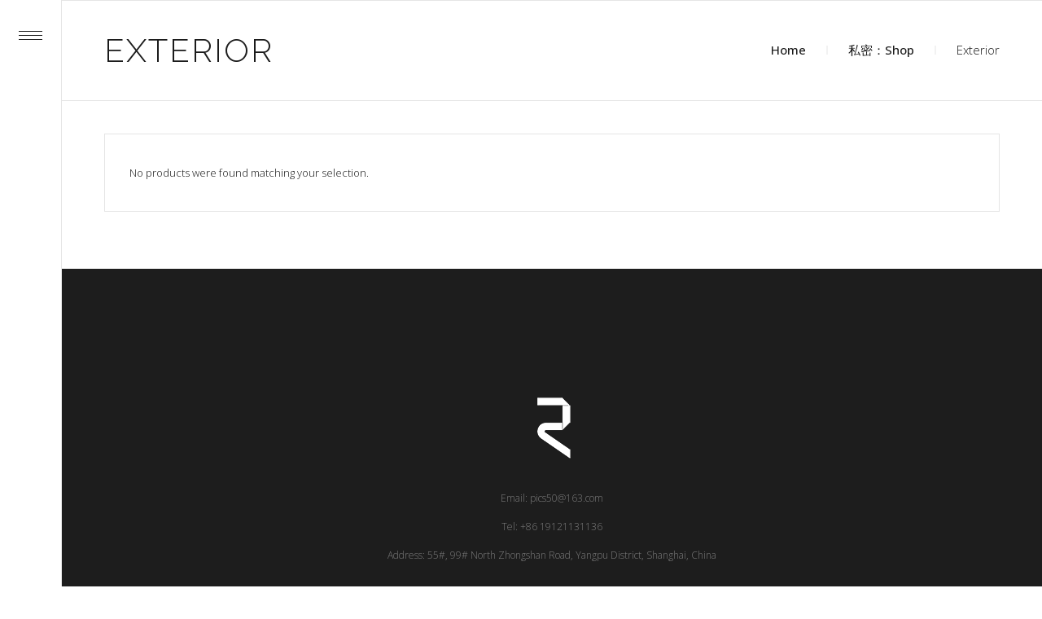

--- FILE ---
content_type: text/html; charset=UTF-8
request_url: https://www.raying.co/product-tag/exterior/
body_size: 9042
content:
<!DOCTYPE html><html lang="zh-Hans"><head><meta charset="UTF-8"/><link rel="profile" href="http://gmpg.org/xfn/11"/><meta name="viewport" content="width=device-width,initial-scale=1,user-scalable=yes"><link rel="stylesheet" media="print" href="https://www.raying.co/wp-content/cache/autoptimize/css/autoptimize_543be6aec56a88a2f62e0ed0da31c3b0.css" onload="this.onload=null;this.media='all';" /><noscript id="aonoscrcss"><link media="all" href="https://www.raying.co/wp-content/cache/autoptimize/css/autoptimize_543be6aec56a88a2f62e0ed0da31c3b0.css" rel="stylesheet" /></noscript><title>Exterior &#8211; 锐影建筑 | Raying</title><meta name='robots' content='max-image-preview:large' /><link rel='dns-prefetch' href='//www.raying.co' /><link rel='dns-prefetch' href='//fonts.googleapis.com' /><link rel="alternate" type="application/rss+xml" title="锐影建筑 | Raying &raquo; Feed" href="https://www.raying.co/feed/" /><link rel="alternate" type="application/rss+xml" title="锐影建筑 | Raying &raquo; 评论 Feed" href="https://www.raying.co/comments/feed/" /><link rel="alternate" type="application/rss+xml" title="锐影建筑 | Raying &raquo; Exterior Tag Feed" href="https://www.raying.co/product-tag/exterior/feed/" /> <script type="text/javascript">window._wpemojiSettings = {"baseUrl":"https:\/\/s.w.org\/images\/core\/emoji\/16.0.1\/72x72\/","ext":".png","svgUrl":"https:\/\/s.w.org\/images\/core\/emoji\/16.0.1\/svg\/","svgExt":".svg","source":{"concatemoji":"https:\/\/www.raying.co\/wp-includes\/js\/wp-emoji-release.min.js?ver=6.8.3"}};
/*! This file is auto-generated */
!function(s,n){var o,i,e;function c(e){try{var t={supportTests:e,timestamp:(new Date).valueOf()};sessionStorage.setItem(o,JSON.stringify(t))}catch(e){}}function p(e,t,n){e.clearRect(0,0,e.canvas.width,e.canvas.height),e.fillText(t,0,0);var t=new Uint32Array(e.getImageData(0,0,e.canvas.width,e.canvas.height).data),a=(e.clearRect(0,0,e.canvas.width,e.canvas.height),e.fillText(n,0,0),new Uint32Array(e.getImageData(0,0,e.canvas.width,e.canvas.height).data));return t.every(function(e,t){return e===a[t]})}function u(e,t){e.clearRect(0,0,e.canvas.width,e.canvas.height),e.fillText(t,0,0);for(var n=e.getImageData(16,16,1,1),a=0;a<n.data.length;a++)if(0!==n.data[a])return!1;return!0}function f(e,t,n,a){switch(t){case"flag":return n(e,"\ud83c\udff3\ufe0f\u200d\u26a7\ufe0f","\ud83c\udff3\ufe0f\u200b\u26a7\ufe0f")?!1:!n(e,"\ud83c\udde8\ud83c\uddf6","\ud83c\udde8\u200b\ud83c\uddf6")&&!n(e,"\ud83c\udff4\udb40\udc67\udb40\udc62\udb40\udc65\udb40\udc6e\udb40\udc67\udb40\udc7f","\ud83c\udff4\u200b\udb40\udc67\u200b\udb40\udc62\u200b\udb40\udc65\u200b\udb40\udc6e\u200b\udb40\udc67\u200b\udb40\udc7f");case"emoji":return!a(e,"\ud83e\udedf")}return!1}function g(e,t,n,a){var r="undefined"!=typeof WorkerGlobalScope&&self instanceof WorkerGlobalScope?new OffscreenCanvas(300,150):s.createElement("canvas"),o=r.getContext("2d",{willReadFrequently:!0}),i=(o.textBaseline="top",o.font="600 32px Arial",{});return e.forEach(function(e){i[e]=t(o,e,n,a)}),i}function t(e){var t=s.createElement("script");t.src=e,t.defer=!0,s.head.appendChild(t)}"undefined"!=typeof Promise&&(o="wpEmojiSettingsSupports",i=["flag","emoji"],n.supports={everything:!0,everythingExceptFlag:!0},e=new Promise(function(e){s.addEventListener("DOMContentLoaded",e,{once:!0})}),new Promise(function(t){var n=function(){try{var e=JSON.parse(sessionStorage.getItem(o));if("object"==typeof e&&"number"==typeof e.timestamp&&(new Date).valueOf()<e.timestamp+604800&&"object"==typeof e.supportTests)return e.supportTests}catch(e){}return null}();if(!n){if("undefined"!=typeof Worker&&"undefined"!=typeof OffscreenCanvas&&"undefined"!=typeof URL&&URL.createObjectURL&&"undefined"!=typeof Blob)try{var e="postMessage("+g.toString()+"("+[JSON.stringify(i),f.toString(),p.toString(),u.toString()].join(",")+"));",a=new Blob([e],{type:"text/javascript"}),r=new Worker(URL.createObjectURL(a),{name:"wpTestEmojiSupports"});return void(r.onmessage=function(e){c(n=e.data),r.terminate(),t(n)})}catch(e){}c(n=g(i,f,p,u))}t(n)}).then(function(e){for(var t in e)n.supports[t]=e[t],n.supports.everything=n.supports.everything&&n.supports[t],"flag"!==t&&(n.supports.everythingExceptFlag=n.supports.everythingExceptFlag&&n.supports[t]);n.supports.everythingExceptFlag=n.supports.everythingExceptFlag&&!n.supports.flag,n.DOMReady=!1,n.readyCallback=function(){n.DOMReady=!0}}).then(function(){return e}).then(function(){var e;n.supports.everything||(n.readyCallback(),(e=n.source||{}).concatemoji?t(e.concatemoji):e.wpemoji&&e.twemoji&&(t(e.twemoji),t(e.wpemoji)))}))}((window,document),window._wpemojiSettings);</script> <link rel='stylesheet' id='dessau-select-google-fonts-css' href='https://fonts.googleapis.com/css?family=Open+Sans%3A200%2C300%2C400%2C500%2C600%2C700%7CRaleway%3A200%2C300%2C400%2C500%2C600%2C700&#038;subset=latin-ext&#038;ver=1.0.0' type='text/css' media='all' /> <script type="text/javascript" src="https://www.raying.co/wp-includes/js/jquery/jquery.min.js?ver=3.7.1" id="jquery-core-js"></script> <script type="text/javascript" id="wc-add-to-cart-js-extra">var wc_add_to_cart_params = {"ajax_url":"\/wp-admin\/admin-ajax.php","wc_ajax_url":"\/?wc-ajax=%%endpoint%%","i18n_view_cart":"View cart","cart_url":"https:\/\/www.raying.co","is_cart":"","cart_redirect_after_add":"no"};</script> <link rel="https://api.w.org/" href="https://www.raying.co/wp-json/" /><link rel="alternate" title="JSON" type="application/json" href="https://www.raying.co/wp-json/wp/v2/product_tag/37" /><link rel="EditURI" type="application/rsd+xml" title="RSD" href="https://www.raying.co/xmlrpc.php?rsd" /><meta name="generator" content="WordPress 6.8.3" /><meta name="generator" content="WooCommerce 5.5.4" /> <noscript><style>.woocommerce-product-gallery{ opacity: 1 !important; }</style></noscript><meta name="generator" content="Powered by WPBakery Page Builder - drag and drop page builder for WordPress."/><meta name="generator" content="Powered by Slider Revolution 6.2.23 - responsive, Mobile-Friendly Slider Plugin for WordPress with comfortable drag and drop interface." /><link rel="icon" href="https://www.raying.co/wp-content/uploads/2021/07/cropped-Raying_800-32x32.jpg" sizes="32x32" /><link rel="icon" href="https://www.raying.co/wp-content/uploads/2021/07/cropped-Raying_800-192x192.jpg" sizes="192x192" /><link rel="apple-touch-icon" href="https://www.raying.co/wp-content/uploads/2021/07/cropped-Raying_800-180x180.jpg" /><meta name="msapplication-TileImage" content="https://www.raying.co/wp-content/uploads/2021/07/cropped-Raying_800-270x270.jpg" /> <script type="text/javascript">function setREVStartSize(e){
			//window.requestAnimationFrame(function() {				 
				window.RSIW = window.RSIW===undefined ? window.innerWidth : window.RSIW;	
				window.RSIH = window.RSIH===undefined ? window.innerHeight : window.RSIH;	
				try {								
					var pw = document.getElementById(e.c).parentNode.offsetWidth,
						newh;
					pw = pw===0 || isNaN(pw) ? window.RSIW : pw;
					e.tabw = e.tabw===undefined ? 0 : parseInt(e.tabw);
					e.thumbw = e.thumbw===undefined ? 0 : parseInt(e.thumbw);
					e.tabh = e.tabh===undefined ? 0 : parseInt(e.tabh);
					e.thumbh = e.thumbh===undefined ? 0 : parseInt(e.thumbh);
					e.tabhide = e.tabhide===undefined ? 0 : parseInt(e.tabhide);
					e.thumbhide = e.thumbhide===undefined ? 0 : parseInt(e.thumbhide);
					e.mh = e.mh===undefined || e.mh=="" || e.mh==="auto" ? 0 : parseInt(e.mh,0);		
					if(e.layout==="fullscreen" || e.l==="fullscreen") 						
						newh = Math.max(e.mh,window.RSIH);					
					else{					
						e.gw = Array.isArray(e.gw) ? e.gw : [e.gw];
						for (var i in e.rl) if (e.gw[i]===undefined || e.gw[i]===0) e.gw[i] = e.gw[i-1];					
						e.gh = e.el===undefined || e.el==="" || (Array.isArray(e.el) && e.el.length==0)? e.gh : e.el;
						e.gh = Array.isArray(e.gh) ? e.gh : [e.gh];
						for (var i in e.rl) if (e.gh[i]===undefined || e.gh[i]===0) e.gh[i] = e.gh[i-1];
											
						var nl = new Array(e.rl.length),
							ix = 0,						
							sl;					
						e.tabw = e.tabhide>=pw ? 0 : e.tabw;
						e.thumbw = e.thumbhide>=pw ? 0 : e.thumbw;
						e.tabh = e.tabhide>=pw ? 0 : e.tabh;
						e.thumbh = e.thumbhide>=pw ? 0 : e.thumbh;					
						for (var i in e.rl) nl[i] = e.rl[i]<window.RSIW ? 0 : e.rl[i];
						sl = nl[0];									
						for (var i in nl) if (sl>nl[i] && nl[i]>0) { sl = nl[i]; ix=i;}															
						var m = pw>(e.gw[ix]+e.tabw+e.thumbw) ? 1 : (pw-(e.tabw+e.thumbw)) / (e.gw[ix]);					
						newh =  (e.gh[ix] * m) + (e.tabh + e.thumbh);
					}				
					if(window.rs_init_css===undefined) window.rs_init_css = document.head.appendChild(document.createElement("style"));					
					document.getElementById(e.c).height = newh+"px";
					window.rs_init_css.innerHTML += "#"+e.c+"_wrapper { height: "+newh+"px }";				
				} catch(e){
					console.log("Failure at Presize of Slider:" + e)
				}					   
			//});
		  };</script> <noscript><style>.wpb_animate_when_almost_visible { opacity: 1; }</style></noscript></head><body class="archive tax-product_tag term-exterior term-37 wp-theme-dessau theme-dessau dessau-core-1.2.1 woocommerce woocommerce-page woocommerce-no-js dessau-ver-1.5.1 qodef-grid-1200 qodef-empty-google-api qodef-wide-dropdown-menu-in-grid qodef-dark-header qodef-sticky-header-on-scroll-down-up qodef-dropdown-animate-height qodef-header-vertical-closed qodef-menu-area-shadow-disable qodef-menu-area-in-grid-shadow-disable qodef-menu-area-border-disable qodef-menu-area-in-grid-border-disable qodef-logo-area-border-disable qodef-header-vertical-shadow-disable qodef-header-vertical-border-disable qodef-side-menu-slide-from-right qodef-woocommerce-page qodef-woocommerce-columns-3 qodef-woo-normal-space qodef-woo-pl-info-below-image qodef-woo-single-thumb-below-image qodef-woo-single-has-pretty-photo qodef-default-mobile-header qodef-sticky-up-mobile-header qodef-search-covers-header wpb-js-composer js-comp-ver-6.4.1 vc_responsive" itemscope itemtype="http://schema.org/WebPage"><section class="qodef-side-menu"> <a class="qodef-close-side-menu qodef-close-side-menu-svg-path" href="#"> <svg version="1.1" class="qodef-close-icon" xmlns="http://www.w3.org/2000/svg" x="0px" y="0px"
width="19.676px" height="19.507px" viewBox="-0.01 -0.187 19.676 19.507" enable-background="new -0.01 -0.187 19.676 19.507" xml:space="preserve"> <line class="qodef-close-bar-1" fill="none" stroke="#000000" stroke-miterlimit="10" x1="1.401" y1="1.046" x2="18.582" y2="18.144"/> <line class="qodef-close-bar-2" fill="none" stroke="#000000" stroke-miterlimit="10" x1="18.787" y1="0.702" x2="0.869" y2="18.431"/> </svg> </a></section><div class="qodef-wrapper"><div class="qodef-wrapper-inner"><aside class="qodef-vertical-menu-area qodef-vertical-alignment-top"><div class="qodef-vertical-menu-area-inner"> <a href="#" class="qodef-vertical-area-opener qodef-vertical-area-opener-svg-path"> <span class="qodef-vertical-area-close-icon"> <svg version="1.1" class="qodef-close-icon" xmlns="http://www.w3.org/2000/svg" x="0px" y="0px"
width="19.676px" height="19.507px" viewBox="-0.01 -0.187 19.676 19.507" enable-background="new -0.01 -0.187 19.676 19.507" xml:space="preserve"> <line class="qodef-close-bar-1" fill="none" stroke="#000000" stroke-
miterlimit="10" x1="1.401" y1="1.046" x2="18.582" y2="18.144"/> <line class="qodef-close-bar-2" fill="none" stroke="#000000" stroke-
miterlimit="10" x1="18.787" y1="0.702" x2="0.869" y2="18.431"/> </svg> </span> <span class="qodef-vertical-area-opener-icon"> <svg class="qodef-burger" version="1.1" xmlns="http://www.w3.org/2000/svg" x="0px" y="0px"
width="29.996px" height="10.999px" viewBox="0 0 29.996 10.999" enable-background="new 0 0 29.996 10.999" xml:space="preserve"> <rect class="qodef-burger-bar-1" width="29.996" height="0.969"/> <rect class="qodef-burger-bar-2" y="5.015" width="29.996" height="0.969"/> <rect class="qodef-burger-bar-3" y="10.03" width="29.996" height="0.969"/> </svg> </span> </a><div class="qodef-vertical-area-background"></div><div class="qodef-logo-wrapper"> <a itemprop="url" href="https://www.raying.co/" style="height: 39px;"> <img itemprop="image" class="qodef-normal-logo" src="https://image.raying.co/logo/RAYING-LOGO-title-b-360.png" width="360" height="78"  alt="logo"/> <img itemprop="image" class="qodef-dark-logo" src="https://image.raying.co/logo/RAYING-LOGO-title-b-360.png" width="360" height="78"  alt="dark logo"/> </a></div><div class="qodef-vertical-menu-outer"><nav class="qodef-vertical-menu qodef-vertical-dropdown-below"><ul id="menu-vertical-menu" class=""><li id="nav-menu-item-6021" class="menu-item menu-item-type-post_type menu-item-object-page menu-item-home  narrow"><a href="https://www.raying.co/" class=""><span class="item_outer"><span class="item_text">Gallery</span></span></a></li><li id="nav-menu-item-6439" class="menu-item menu-item-type-post_type menu-item-object-page  narrow"><a href="https://www.raying.co/about/" class=""><span class="item_outer"><span class="item_text">About</span></span></a></li></ul></nav></div><div class="qodef-vertical-area-widget-holder"></div></div></aside><header class="qodef-mobile-header"><div class="qodef-mobile-header-inner"><div class="qodef-mobile-header-holder"><div class="qodef-grid"><div class="qodef-vertical-align-containers"><div class="qodef-vertical-align-containers"><div class="qodef-mobile-menu-opener qodef-mobile-menu-opener-icon-pack"> <a href="javascript:void(0)"> <span class="qodef-mobile-menu-icon"> <span aria-hidden="true" class="qodef-icon-font-elegant icon_menu "></span> </span> </a></div><div class="qodef-position-center"><div class="qodef-position-center-inner"><div class="qodef-mobile-logo-wrapper"> <a itemprop="url" href="https://www.raying.co/" style="height: 39px"> <img itemprop="image" src="https://image.raying.co/logo/RAYING-LOGO-title-b-360.png" width="360" height="78"  alt="Mobile Logo"/> </a></div></div></div><div class="qodef-position-right"><div class="qodef-position-right-inner"></div></div></div></div></div></div><nav class="qodef-mobile-nav"><div class="qodef-grid"><ul id="menu-main-menu-navigation" class=""><li id="mobile-menu-item-5429" class="menu-item menu-item-type-custom menu-item-object-custom "></li><li id="mobile-menu-item-5430" class="menu-item menu-item-type-custom menu-item-object-custom "></li><li id="mobile-menu-item-5431" class="menu-item menu-item-type-custom menu-item-object-custom menu-item-has-children  has_sub"><ul class="sub_menu"><li id="mobile-menu-item-5437" class="menu-item menu-item-type-custom menu-item-object-custom "></li><li id="mobile-menu-item-5436" class="menu-item menu-item-type-custom menu-item-object-custom "></li><li id="mobile-menu-item-5438" class="menu-item menu-item-type-custom menu-item-object-custom "></li><li id="mobile-menu-item-5435" class="menu-item menu-item-type-custom menu-item-object-custom menu-item-has-children  has_sub"><h6><span>Single</span></h6><span class="mobile_arrow"><i class="qodef-sub-arrow lnr lnr-chevron-right"></i><i class="fa fa-angle-down"></i></span><ul class="sub_menu"><li id="mobile-menu-item-5482" class="menu-item menu-item-type-post_type menu-item-object-portfolio-item "></li><li id="mobile-menu-item-5469" class="menu-item menu-item-type-post_type menu-item-object-portfolio-item "></li><li id="mobile-menu-item-5468" class="menu-item menu-item-type-post_type menu-item-object-portfolio-item "></li><li id="mobile-menu-item-5467" class="menu-item menu-item-type-post_type menu-item-object-portfolio-item "></li><li id="mobile-menu-item-5465" class="menu-item menu-item-type-post_type menu-item-object-portfolio-item "></li><li id="mobile-menu-item-5463" class="menu-item menu-item-type-post_type menu-item-object-portfolio-item "></li><li id="mobile-menu-item-5466" class="menu-item menu-item-type-post_type menu-item-object-portfolio-item "></li><li id="mobile-menu-item-5464" class="menu-item menu-item-type-post_type menu-item-object-portfolio-item "></li></ul></li></ul></li><li id="mobile-menu-item-5432" class="menu-item menu-item-type-custom menu-item-object-custom "></li><li id="mobile-menu-item-5433" class="menu-item menu-item-type-custom menu-item-object-custom menu-item-has-children  has_sub"><ul class="sub_menu"><li id="mobile-menu-item-5457" class="menu-item menu-item-type-custom menu-item-object-custom "></li><li id="mobile-menu-item-5456" class="menu-item menu-item-type-custom menu-item-object-custom "></li></ul></li><li id="mobile-menu-item-5434" class="menu-item menu-item-type-custom menu-item-object-custom menu-item-has-children  has_sub"><ul class="sub_menu"><li id="mobile-menu-item-5440" class="menu-item menu-item-type-custom menu-item-object-custom "></li><li id="mobile-menu-item-5443" class="menu-item menu-item-type-custom menu-item-object-custom "></li><li id="mobile-menu-item-5441" class="menu-item menu-item-type-custom menu-item-object-custom "></li><li id="mobile-menu-item-5442" class="menu-item menu-item-type-custom menu-item-object-custom "></li></ul></li><li id="mobile-menu-item-5744" class="menu-item menu-item-type-post_type menu-item-object-page menu-item-home "><a href="https://www.raying.co/" class=""><span>Gallery</span></a></li><li id="mobile-menu-item-6438" class="menu-item menu-item-type-post_type menu-item-object-page "><a href="https://www.raying.co/about/" class=""><span>About</span></a></li><li id="mobile-menu-item-5439" class="menu-item menu-item-type-custom menu-item-object-custom menu-item-has-children "></li><li id="mobile-menu-item-5476" class="menu-item menu-item-type-post_type menu-item-object-post "></li><li id="mobile-menu-item-5477" class="menu-item menu-item-type-post_type menu-item-object-post "></li><li id="mobile-menu-item-5478" class="menu-item menu-item-type-post_type menu-item-object-post "></li><li id="mobile-menu-item-5479" class="menu-item menu-item-type-post_type menu-item-object-post "></li><li id="mobile-menu-item-5480" class="menu-item menu-item-type-post_type menu-item-object-post "></li><li id="mobile-menu-item-5481" class="menu-item menu-item-type-post_type menu-item-object-post "></li></ul></div></nav></div><form action="https://www.raying.co/" class="qodef-search-cover" method="get"><div class="qodef-container"><div class="qodef-container-inner clearfix"><div class="qodef-form-holder-outer"><div class="qodef-form-holder"><div class="qodef-form-holder-inner"> <input type="text" placeholder="Search" name="s" class="qodef_search_field" autocomplete="off" /> <a class="qodef-search-close qodef-search-close-svg-path" href="#"> <svg version="1.1" class="qodef-close-icon" xmlns="http://www.w3.org/2000/svg" x="0px" y="0px"
width="19.676px" height="19.507px" viewBox="-0.01 -0.187 19.676 19.507" enable-background="new -0.01 -0.187 19.676 19.507" xml:space="preserve"> <line class="qodef-close-bar-1" fill="none" stroke="#000000" stroke-miterlimit="10" x1="1.401" y1="1.046" x2="18.582" y2="18.144"/> <line class="qodef-close-bar-2" fill="none" stroke="#000000" stroke-miterlimit="10" x1="18.787" y1="0.702" x2="0.869" y2="18.431"/> </svg> </a></div></div></div></div></div></form></header> <a id='qodef-back-to-top' href='#'> <span class="qodef-icon-stack"> <span aria-hidden="true" class="qodef-icon-linear-icons lnr lnr-chevron-up "></span> </span> </a><div class="qodef-content" ><div class="qodef-content-inner"><div class="qodef-title-holder qodef-standard-with-breadcrumbs-type qodef-title-va-header-bottom" style="height: 122px" data-height="122"><div class="qodef-title-wrapper" style="height: 122px"><div class="qodef-title-inner"><div class="qodef-grid"><div class="qodef-title-info"><h1 class="qodef-page-title entry-title" >Exterior</h1></div><div class="qodef-breadcrumbs-info"><div itemprop="breadcrumb" class="qodef-breadcrumbs "><a itemprop="url" href="https://www.raying.co/">Home</a><span class="qodef-delimiter"></span><a itemprop="url" href="https://www.raying.co/?page_id=8">私密：Shop</a><span class="qodef-delimiter"></span><span class="qodef-current">Exterior</span></div></div></div></div></div></div><div class="qodef-container"><div class="qodef-container-inner clearfix"><div class="qodef-grid-row"><div class="qodef-page-content-holder qodef-grid-col-12"><p class="woocommerce-info">No products were found matching your selection.</p></div></div></div></div></div></div><footer class="qodef-page-footer "><div class="qodef-footer-top-holder"><div class="qodef-footer-top-inner qodef-grid"><div class="qodef-grid-row qodef-footer-top-alignment-center"><div class="qodef-column-content qodef-grid-col-12"><div id="media_image-4" class="widget qodef-footer-column-1 widget_media_image"><a href="#"><noscript><img width="75" height="75" src="https://www.raying.co/wp-content/uploads/2021/07/Raying_75_foot.png" class="image wp-image-5710  attachment-full size-full" alt="" style="max-width: 100%; height: auto;" decoding="async" /></noscript><img width="75" height="75" src='data:image/svg+xml,%3Csvg%20xmlns=%22http://www.w3.org/2000/svg%22%20viewBox=%220%200%2075%2075%22%3E%3C/svg%3E' data-src="https://www.raying.co/wp-content/uploads/2021/07/Raying_75_foot.png" class="lazyload image wp-image-5710  attachment-full size-full" alt="" style="max-width: 100%; height: auto;" decoding="async" /></a></div><div class="widget qodef-separator-widget"><div class="qodef-separator-holder clearfix  qodef-separator-center qodef-separator-normal"><div class="qodef-separator" style="border-style: solid;margin-top: 10px;margin-bottom: 0px"></div></div></div><div id="text-2" class="widget qodef-footer-column-1 widget_text"><div class="textwidget"><p style="text-align: center;"> <span class="qodef-highlight" style="color: #808080"> Email: pics50@163.com</span></p><p style="text-align: center;"> <span class="qodef-highlight" style="color: #808080"> Tel: +86 19121131136</span></p><p style="text-align: center;"> <span class="qodef-highlight" style="color: #808080"> Address: 55#, 99# North Zhongshan Road, Yangpu District, Shanghai, China</span></p></div></div></div></div></div></div><div class="qodef-footer-bottom-holder"><div class="qodef-footer-bottom-inner qodef-grid"><div class="qodef-grid-row "><div class="qodef-grid-col-12"><div id="text-7" class="widget qodef-footer-bottom-column-1 widget_text"><div class="textwidget"><p style="text-align: center;">Copyright© 2021 锐影建筑 | Raying  All Rights Reserved.<a href="http://www.beian.miit.gov.cn/"><strong> <span class="qodef-highlight" style="color: #1c7de1"> 沪ICP备2021020203</span></strong></a></p></div></div></div></div></div></div></footer></div></div>  <script type="speculationrules">{"prefetch":[{"source":"document","where":{"and":[{"href_matches":"\/*"},{"not":{"href_matches":["\/wp-*.php","\/wp-admin\/*","\/wp-content\/uploads\/*","\/wp-content\/*","\/wp-content\/plugins\/*","\/wp-content\/themes\/dessau\/*","\/*\\?(.+)"]}},{"not":{"selector_matches":"a[rel~=\"nofollow\"]"}},{"not":{"selector_matches":".no-prefetch, .no-prefetch a"}}]},"eagerness":"conservative"}]}</script> <noscript><style>.lazyload{display:none;}</style></noscript><script data-noptimize="1">window.lazySizesConfig=window.lazySizesConfig||{};window.lazySizesConfig.loadMode=1;</script><script async data-noptimize="1" src='https://www.raying.co/wp-content/plugins/autoptimize/classes/external/js/lazysizes.min.js?ao_version=2.9.5.1'></script> <script type="text/javascript">(function () {
			var c = document.body.className;
			c = c.replace(/woocommerce-no-js/, 'woocommerce-js');
			document.body.className = c;
		})();</script> <script type="text/javascript" src="https://www.raying.co/wp-includes/js/dist/vendor/wp-polyfill.min.js?ver=3.15.0" id="wp-polyfill-js"></script> <script type="text/javascript" id="contact-form-7-js-extra">var wpcf7 = {"api":{"root":"https:\/\/www.raying.co\/wp-json\/","namespace":"contact-form-7\/v1"}};</script> <script type="text/javascript" id="bodhi_svg_inline-js-after">cssTarget="img.style-svg";ForceInlineSVGActive="false";</script> <script type="text/javascript" id="woocommerce-js-extra">var woocommerce_params = {"ajax_url":"\/wp-admin\/admin-ajax.php","wc_ajax_url":"\/?wc-ajax=%%endpoint%%"};</script> <script type="text/javascript" id="wc-cart-fragments-js-extra">var wc_cart_fragments_params = {"ajax_url":"\/wp-admin\/admin-ajax.php","wc_ajax_url":"\/?wc-ajax=%%endpoint%%","cart_hash_key":"wc_cart_hash_4652699de864c8957c679f6b1ecd75e8","fragment_name":"wc_fragments_4652699de864c8957c679f6b1ecd75e8","request_timeout":"5000"};</script> <script type="text/javascript" id="mediaelement-core-js-before">var mejsL10n = {"language":"zh","strings":{"mejs.download-file":"\u4e0b\u8f7d\u6587\u4ef6","mejs.install-flash":"\u60a8\u6b63\u5728\u4f7f\u7528\u7684\u6d4f\u89c8\u5668\u672a\u5b89\u88c5\u6216\u542f\u7528 Flash \u64ad\u653e\u5668\uff0c\u8bf7\u542f\u7528\u60a8\u7684 Flash \u64ad\u653e\u5668\u63d2\u4ef6\uff0c\u6216\u4ece https:\/\/get.adobe.com\/flashplayer\/ \u4e0b\u8f7d\u6700\u65b0\u7248\u3002","mejs.fullscreen":"\u5168\u5c4f","mejs.play":"\u64ad\u653e","mejs.pause":"\u6682\u505c","mejs.time-slider":"\u65f6\u95f4\u8f74","mejs.time-help-text":"\u4f7f\u7528\u5de6 \/ \u53f3\u7bad\u5934\u952e\u6765\u524d\u8fdb\u4e00\u79d2\uff0c\u4e0a \/ \u4e0b\u7bad\u5934\u952e\u6765\u524d\u8fdb\u5341\u79d2\u3002","mejs.live-broadcast":"\u73b0\u573a\u76f4\u64ad","mejs.volume-help-text":"\u4f7f\u7528\u4e0a \/ \u4e0b\u7bad\u5934\u952e\u6765\u589e\u9ad8\u6216\u964d\u4f4e\u97f3\u91cf\u3002","mejs.unmute":"\u53d6\u6d88\u9759\u97f3","mejs.mute":"\u9759\u97f3","mejs.volume-slider":"\u97f3\u91cf","mejs.video-player":"\u89c6\u9891\u64ad\u653e\u5668","mejs.audio-player":"\u97f3\u9891\u64ad\u653e\u5668","mejs.captions-subtitles":"\u8bf4\u660e\u6587\u5b57\u6216\u5b57\u5e55","mejs.captions-chapters":"\u7ae0\u8282","mejs.none":"\u65e0","mejs.afrikaans":"\u5357\u975e\u8377\u5170\u8bed","mejs.albanian":"\u963f\u5c14\u5df4\u5c3c\u4e9a\u8bed","mejs.arabic":"\u963f\u62c9\u4f2f\u8bed","mejs.belarusian":"\u767d\u4fc4\u7f57\u65af\u8bed","mejs.bulgarian":"\u4fdd\u52a0\u5229\u4e9a\u8bed","mejs.catalan":"\u52a0\u6cf0\u7f57\u5c3c\u4e9a\u8bed","mejs.chinese":"\u4e2d\u6587","mejs.chinese-simplified":"\u4e2d\u6587\uff08\u7b80\u4f53\uff09","mejs.chinese-traditional":"\u4e2d\u6587 (\uff08\u7e41\u4f53\uff09","mejs.croatian":"\u514b\u7f57\u5730\u4e9a\u8bed","mejs.czech":"\u6377\u514b\u8bed","mejs.danish":"\u4e39\u9ea6\u8bed","mejs.dutch":"\u8377\u5170\u8bed","mejs.english":"\u82f1\u8bed","mejs.estonian":"\u7231\u6c99\u5c3c\u4e9a\u8bed","mejs.filipino":"\u83f2\u5f8b\u5bbe\u8bed","mejs.finnish":"\u82ac\u5170\u8bed","mejs.french":"\u6cd5\u8bed","mejs.galician":"\u52a0\u5229\u897f\u4e9a\u8bed","mejs.german":"\u5fb7\u8bed","mejs.greek":"\u5e0c\u814a\u8bed","mejs.haitian-creole":"\u6d77\u5730\u514b\u91cc\u5965\u5c14\u8bed","mejs.hebrew":"\u5e0c\u4f2f\u6765\u8bed","mejs.hindi":"\u5370\u5730\u8bed","mejs.hungarian":"\u5308\u7259\u5229\u8bed","mejs.icelandic":"\u51b0\u5c9b\u8bed","mejs.indonesian":"\u5370\u5ea6\u5c3c\u897f\u4e9a\u8bed","mejs.irish":"\u7231\u5c14\u5170\u8bed","mejs.italian":"\u610f\u5927\u5229\u8bed","mejs.japanese":"\u65e5\u8bed","mejs.korean":"\u97e9\u8bed","mejs.latvian":"\u62c9\u8131\u7ef4\u4e9a\u8bed","mejs.lithuanian":"\u7acb\u9676\u5b9b\u8bed","mejs.macedonian":"\u9a6c\u5176\u987f\u8bed","mejs.malay":"\u9a6c\u6765\u8bed","mejs.maltese":"\u9a6c\u8033\u4ed6\u8bed","mejs.norwegian":"\u632a\u5a01\u8bed","mejs.persian":"\u6ce2\u65af\u8bed","mejs.polish":"\u6ce2\u5170\u8bed","mejs.portuguese":"\u8461\u8404\u7259\u8bed","mejs.romanian":"\u7f57\u9a6c\u5c3c\u4e9a\u8bed","mejs.russian":"\u4fc4\u8bed","mejs.serbian":"\u585e\u5c14\u7ef4\u4e9a\u8bed","mejs.slovak":"\u65af\u6d1b\u4f10\u514b\u8bed","mejs.slovenian":"\u65af\u6d1b\u6587\u5c3c\u4e9a\u8bed","mejs.spanish":"\u897f\u73ed\u7259\u8bed","mejs.swahili":"\u65af\u74e6\u5e0c\u91cc\u8bed","mejs.swedish":"\u745e\u5178\u8bed","mejs.tagalog":"\u4ed6\u52a0\u7984\u8bed","mejs.thai":"\u6cf0\u8bed","mejs.turkish":"\u571f\u8033\u5176\u8bed","mejs.ukrainian":"\u4e4c\u514b\u5170\u8bed","mejs.vietnamese":"\u8d8a\u5357\u8bed","mejs.welsh":"\u5a01\u5c14\u58eb\u8bed","mejs.yiddish":"\u610f\u7b2c\u7eea\u8bed"}};</script> <script type="text/javascript" id="mediaelement-js-extra">var _wpmejsSettings = {"pluginPath":"\/wp-includes\/js\/mediaelement\/","classPrefix":"mejs-","stretching":"responsive","audioShortcodeLibrary":"mediaelement","videoShortcodeLibrary":"mediaelement"};</script> <script type="text/javascript" id="dessau-select-modules-js-extra">var qodefGlobalVars = {"vars":{"qodefAddForAdminBar":0,"qodefElementAppearAmount":-100,"qodefAjaxUrl":"https:\/\/www.raying.co\/wp-admin\/admin-ajax.php","qodefStickyHeaderHeight":0,"qodefStickyHeaderTransparencyHeight":0,"qodefTopBarHeight":0,"qodefLogoAreaHeight":0,"qodefMenuAreaHeight":0,"qodefMobileHeaderHeight":70}};
var qodefPerPageVars = {"vars":{"qodefMobileHeaderHeight":70,"qodefStickyScrollAmount":0,"qodefHeaderTransparencyHeight":0,"qodefHeaderVerticalWidth":70}};</script> <script type="text/javascript" id="dessau-select-modules-js-after">(function($){
$(".qodef-vertical-area-opener").attr("href", "javascript:void();");
 })(jQuery);</script> <script defer src="https://www.raying.co/wp-content/cache/autoptimize/js/autoptimize_a6c190500f60a6ba78a4b707fc4a3174.js"></script></body></html>